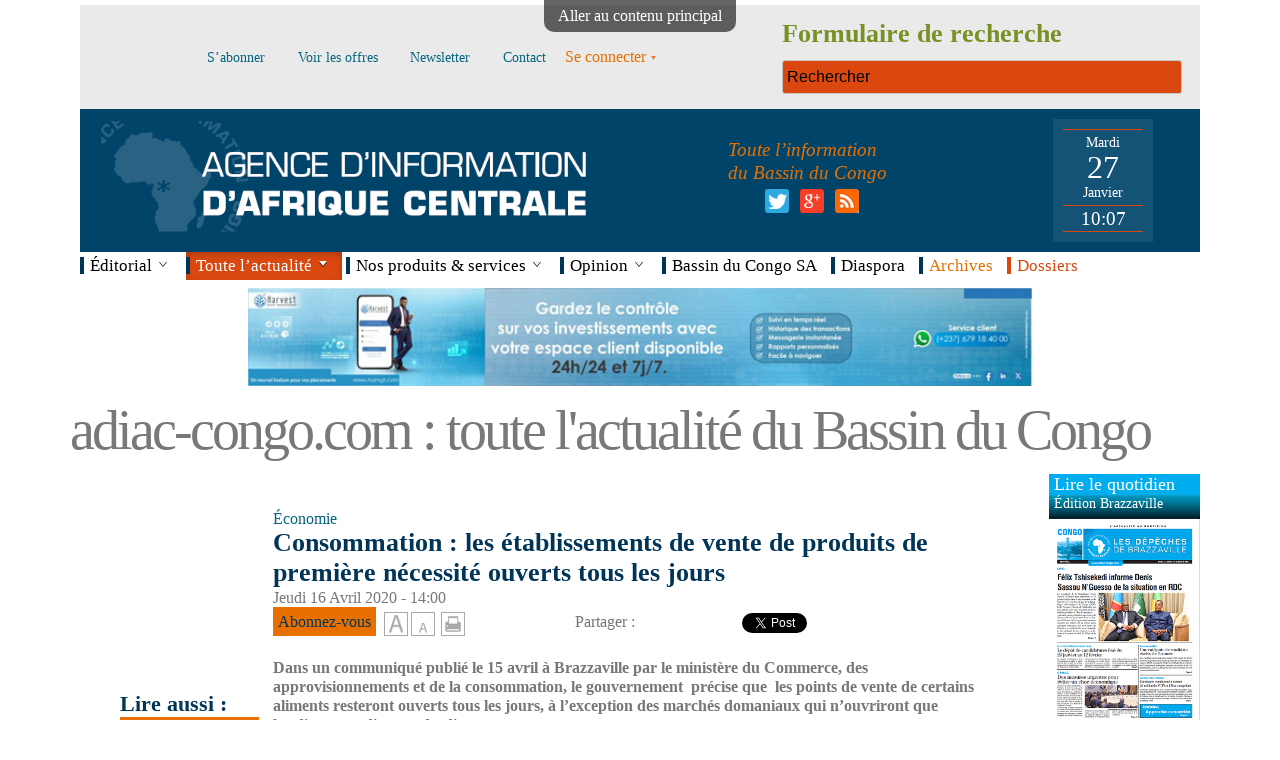

--- FILE ---
content_type: text/html; charset=utf-8
request_url: https://www.adiac-congo.com/content/consommation-les-etablissements-de-vente-de-produits-de-premiere-necessite-ouverts-tous-les
body_size: 17122
content:
<!DOCTYPE html>
<!--[if IEMobile 7]><html class="iem7" lang="fr" dir="ltr"><![endif]-->
<!--[if lte IE 6]><html class="lt-ie9 lt-ie8 lt-ie7" lang="fr" dir="ltr"><![endif]-->
<!--[if (IE 7)&(!IEMobile)]><html class="lt-ie9 lt-ie8" lang="fr" dir="ltr"><![endif]-->
<!--[if IE 8]><html class="lt-ie9" lang="fr" dir="ltr"><![endif]-->
<!--[if (gte IE 9)|(gt IEMobile 7)]><!--><html lang="fr" dir="ltr" prefix="fb: http://ogp.me/ns/fb# content: http://purl.org/rss/1.0/modules/content/ dc: http://purl.org/dc/terms/ foaf: http://xmlns.com/foaf/0.1/ og: http://ogp.me/ns# rdfs: http://www.w3.org/2000/01/rdf-schema# sioc: http://rdfs.org/sioc/ns# sioct: http://rdfs.org/sioc/types# skos: http://www.w3.org/2004/02/skos/core# xsd: http://www.w3.org/2001/XMLSchema#"><!--<![endif]-->
<head>
<meta charset="utf-8" />
<link rel="shortlink" href="/node/115364" />
<link rel="shortcut icon" href="https://www.adiac-congo.com/sites/default/files/favicon.ico" type="image/vnd.microsoft.icon" />
<meta name="Generator" content="Drupal 7 (http://drupal.org)" />
<link rel="canonical" href="/content/consommation-les-etablissements-de-vente-de-produits-de-premiere-necessite-ouverts-tous-les" />
<meta name="viewport" content="width=device-width, initial-scale=1" />
<meta name="MobileOptimized" content="width" />
<meta name="HandheldFriendly" content="true" />
<meta name="apple-mobile-web-app-capable" content="yes" />
<title>Consommation : les établissements de vente de produits de première nécessité ouverts tous les jours  | adiac-congo.com : toute l&#039;actualité du Bassin du Congo</title>
<meta name="robots" content="index, follow, all">
<META NAME="Description" CONTENT="Consommation : les établissements de vente de produits de première nécessité ouverts tous les jours ">
<META NAME="Keywords" CONTENT="ADIAC, Depeches de Brazzaville, Agence d'information d'Afrique centrale, Bassin du Congo, Brazzaville, congo, Kinshasa, edition 6eme jour, edition Kinshasa, art, economie, enquetes, environnement, international, politique, sciences, societe, sport, style">
<style>
@import url("https://www.adiac-congo.com/modules/system/system.base.css?t9ipi0");
@import url("https://www.adiac-congo.com/modules/system/system.menus.css?t9ipi0");
@import url("https://www.adiac-congo.com/modules/system/system.messages.css?t9ipi0");
@import url("https://www.adiac-congo.com/modules/system/system.theme.css?t9ipi0");
</style>
<style>
@import url("https://www.adiac-congo.com/modules/aggregator/aggregator.css?t9ipi0");
@import url("https://www.adiac-congo.com/modules/comment/comment.css?t9ipi0");
@import url("https://www.adiac-congo.com/sites/all/modules/date/date_api/date.css?t9ipi0");
@import url("https://www.adiac-congo.com/sites/all/modules/date/date_popup/themes/datepicker.1.7.css?t9ipi0");
@import url("https://www.adiac-congo.com/modules/field/theme/field.css?t9ipi0");
@import url("https://www.adiac-congo.com/sites/all/modules/google_analytics_reports/google_analytics_reports/google_analytics_reports/google_analytics_reports.css?t9ipi0");
@import url("https://www.adiac-congo.com/modules/node/node.css?t9ipi0");
@import url("https://www.adiac-congo.com/modules/search/search.css?t9ipi0");
@import url("https://www.adiac-congo.com/modules/user/user.css?t9ipi0");
@import url("https://www.adiac-congo.com/sites/all/modules/workflow/workflow_admin_ui/workflow_admin_ui.css?t9ipi0");
@import url("https://www.adiac-congo.com/sites/all/modules/zbh_fancybox/css/fancybox/jquery.fancybox-buttons.css?t9ipi0");
@import url("https://www.adiac-congo.com/sites/all/modules/zbh_fancybox/css/fancybox/jquery.fancybox-thumbs.css?t9ipi0");
@import url("https://www.adiac-congo.com/sites/all/modules/zbh_fancybox/css/fancybox/jquery.fancybox.css?t9ipi0");
@import url("https://www.adiac-congo.com/sites/all/modules/zbh_flexslider/flexslider.css?t9ipi0");
@import url("https://www.adiac-congo.com/sites/all/modules/zbh_megamenu/megamenu.css?t9ipi0");
@import url("https://www.adiac-congo.com/sites/all/modules/views/css/views.css?t9ipi0");
</style>
<style>
@import url("https://www.adiac-congo.com/sites/all/libraries/colorbox/example5/colorbox.css?t9ipi0");
@import url("https://www.adiac-congo.com/sites/all/modules/ctools/css/ctools.css?t9ipi0");
@import url("https://www.adiac-congo.com/sites/all/modules/dropdown_login/theme/dropdown_login.css?t9ipi0");
</style>
<style media="screen">div.node-inner{font-size:100%;}
</style>
<style>
@import url("https://www.adiac-congo.com/sites/all/modules/textsize/textsize.css?t9ipi0");
@import url("https://www.adiac-congo.com/sites/all/modules/easy_social/css/easy_social.css?t9ipi0");
@import url("https://www.adiac-congo.com/sites/all/modules/jcarousel/skins/default/jcarousel-default.css?t9ipi0");
@import url("https://www.adiac-congo.com/sites/default/files/spamicide/tester.css?t9ipi0");
@import url("https://www.adiac-congo.com/sites/all/modules/custom_search/custom_search.css?t9ipi0");
@import url("https://www.adiac-congo.com/sites/all/modules/print/print_ui/css/print_ui.theme.css?t9ipi0");
</style>
<style media="screen">
@import url("https://www.adiac-congo.com/sites/all/themes/adaptivetheme/at_core/css/at.settings.style.headings.css?t9ipi0");
@import url("https://www.adiac-congo.com/sites/all/themes/adaptivetheme/at_core/css/at.settings.style.image.css?t9ipi0");
@import url("https://www.adiac-congo.com/sites/all/themes/adaptivetheme/at_core/css/at.layout.css?t9ipi0");
</style>
<style>
@import url("https://www.adiac-congo.com/sites/all/themes/adaptivetheme/corolla/css/html-elements.css?t9ipi0");
@import url("https://www.adiac-congo.com/sites/all/themes/adaptivetheme/corolla/css/forms.css?t9ipi0");
@import url("https://www.adiac-congo.com/sites/all/themes/adaptivetheme/corolla/css/tables.css?t9ipi0");
@import url("https://www.adiac-congo.com/sites/all/themes/adaptivetheme/corolla/css/page.css?t9ipi0");
@import url("https://www.adiac-congo.com/sites/all/themes/adaptivetheme/corolla/css/articles.css?t9ipi0");
@import url("https://www.adiac-congo.com/sites/all/themes/adaptivetheme/corolla/css/comments.css?t9ipi0");
@import url("https://www.adiac-congo.com/sites/all/themes/adaptivetheme/corolla/css/fields.css?t9ipi0");
@import url("https://www.adiac-congo.com/sites/all/themes/adaptivetheme/corolla/css/blocks.css?t9ipi0");
@import url("https://www.adiac-congo.com/sites/all/themes/adaptivetheme/corolla/css/navigation.css?t9ipi0");
@import url("https://www.adiac-congo.com/sites/all/themes/adaptivetheme/corolla/css/corolla.settings.style.css?t9ipi0");
@import url("https://www.adiac-congo.com/sites/default/files/color/corolla-1f24af83/colors.css?t9ipi0");
</style>
<style media="print">
@import url("https://www.adiac-congo.com/sites/all/themes/adaptivetheme/corolla/css/print.css?t9ipi0");
</style>
<link type="text/css" rel="stylesheet" href="https://www.adiac-congo.com/sites/default/files/adaptivetheme/corolla_files/corolla.responsive.layout.css?t9ipi0" media="only screen" />
<style media="screen">
@import url("https://www.adiac-congo.com/sites/default/files/adaptivetheme/corolla_files/corolla.fonts.css?t9ipi0");
</style>
<link type="text/css" rel="stylesheet" href="https://www.adiac-congo.com/sites/all/themes/adaptivetheme/corolla/css/responsive.custom.css?t9ipi0" media="only screen" />
<link type="text/css" rel="stylesheet" href="https://www.adiac-congo.com/sites/all/themes/adaptivetheme/corolla/css/responsive.smartphone.portrait.css?t9ipi0" media="only screen and (max-width:320px)" />
<link type="text/css" rel="stylesheet" href="https://www.adiac-congo.com/sites/all/themes/adaptivetheme/corolla/css/responsive.smartphone.landscape.css?t9ipi0" media="only screen and (min-width:321px) and (max-width:480px)" />
<link type="text/css" rel="stylesheet" href="https://www.adiac-congo.com/sites/all/themes/adaptivetheme/corolla/css/responsive.tablet.portrait.css?t9ipi0" media="only screen and (min-width:481px) and (max-width:768px)" />
<link type="text/css" rel="stylesheet" href="https://www.adiac-congo.com/sites/all/themes/adaptivetheme/corolla/css/responsive.tablet.landscape.css?t9ipi0" media="only screen and (min-width:769px) and (max-width:1024px)" />
<link type="text/css" rel="stylesheet" href="https://www.adiac-congo.com/sites/all/themes/adaptivetheme/corolla/css/responsive.desktop.css?t9ipi0" media="only screen and (min-width:1025px)" />
<style>
@import url("https://www.adiac-congo.com/sites/default/files/fontyourface/wysiwyg.css?t9ipi0");
@import url("https://www.adiac-congo.com/sites/default/files/fontyourface/font.css?t9ipi0");
@import url("https://www.adiac-congo.com/sites/default/files/fontyourface/local_fonts/Myriad_Pro_regular-normal-normal/stylesheet.css?t9ipi0");
</style>

<!--[if lt IE 8]>
<style media="screen">
@import url("https://www.adiac-congo.com/sites/default/files/adaptivetheme/corolla_files/corolla.lt-ie8.layout.css?t9ipi0");
</style>
<![endif]-->

<!--[if lte IE 9]>
<style media="screen">
@import url("https://www.adiac-congo.com/sites/all/themes/adaptivetheme/corolla/css/ie-lte-9.css?t9ipi0");
</style>
<![endif]-->
<script src="//ajax.googleapis.com/ajax/libs/jquery/1.7.1/jquery.min.js"></script>
<script>window.jQuery || document.write("<script src='/sites/all/modules/jquery_update/replace/jquery/1.7/jquery.min.js'>\x3C/script>")</script>
<script src="https://www.adiac-congo.com/sites/default/files/js/js_IkgOrrVZK1UTp2HktvFi5vo1g7b25Muyr5GoySikuic.js"></script>
<script src="https://www.adiac-congo.com/sites/default/files/js/js_3kpuFG9hplasnVNukLtlogTthC4yQ3rb-C3J9yFlU4c.js"></script>
<script src="https://www.adiac-congo.com/sites/default/files/js/js_BaeQb-wCwcqhAAMwDUJXv5hHV8d4ncWfGF0njQMnrdg.js"></script>
<script>  var textsizeCookieExpires = 365;
  var textsizeCookieDomain = "/";
  var textsizeElement = "div";
  var textsizeElementClass = ".node-inner";
  var textsizeIncrement = 6;
  var textsizeNormal = 100;
  var textsizeMinimum = 52;
  var textsizeMaximum = 148;
  var textsizeIncrementDisplay = 6;
  var textsizeNormalDisplay = 100;
  var textsizeDisplay = 1;
  var textsizeMinT = "<abbr title=\"Minimum\" class=\"textsize\">Min.</abbr> ";
  var textsizeMaxT = "<abbr title=\"Maximum\" class=\"textsize\">Max.</abbr> ";
  var textsizeCurrentText = "Current Size";
  var textsizeReset = 0;</script>
<script src="https://www.adiac-congo.com/sites/default/files/js/js_2QbBjWCWZOLA1_b-jTki6iB-MZDmbbO_Frm4bQNsAMY.js"></script>
<script src="//platform.twitter.com/widgets.js"></script>
<script src="//apis.google.com/js/plusone.js"></script>
<script src="https://www.adiac-congo.com/sites/default/files/js/js_fB6f-NQBrQqnj0VqBj1RRpI9mB64zYWC8vxKcQeaZXw.js"></script>
<script>var _gaq = _gaq || [];_gaq.push(["_setAccount", "UA-430446-36"]);(function(i,s,o,g,r,a,m){i['GoogleAnalyticsObject']=r;i[r]=i[r]||function(){
  (i[r].q=i[r].q||[]).push(arguments)},i[r].l=1*new Date();a=s.createElement(o),
  m=s.getElementsByTagName(o)[0];a.async=1;a.src=g;m.parentNode.insertBefore(a,m)
  })(window,document,'script','//www.google-analytics.com/analytics.js','ga');

  ga('create', 'UA-430446-36', 'adiac-congo.com');
  ga('send', 'pageview');_gaq.push(["_trackPageview"]);(function() {var ga = document.createElement("script");ga.type = "text/javascript";ga.async = true;ga.src = ("https:" == document.location.protocol ? "https://ssl" : "http://www") + ".google-analytics.com/ga.js";var s = document.getElementsByTagName("script")[0];s.parentNode.insertBefore(ga, s);})();</script>
<script src="https://www.adiac-congo.com/sites/default/files/js/js_a-O8HvT5utEyCxrpoDK_EAKTth3ZEgTFUn6TNUrNjro.js"></script>
<script src="https://www.adiac-congo.com/sites/default/files/js/js_LNcInGcDtcKzM4lG5ccX4EgA7KCvQqIAksrfR9Kw7t8.js"></script>
<script>jQuery.extend(Drupal.settings, {"basePath":"\/","pathPrefix":"","ajaxPageState":{"theme":"corolla","theme_token":"5vsHWq3lP43XnYlS__JsfqhSNamOif6t9Sui-f-2dTw","js":{"sites\/all\/themes\/adaptivetheme\/corolla\/scripts\/media_queries.js":1,"\/\/ajax.googleapis.com\/ajax\/libs\/jquery\/1.7.1\/jquery.min.js":1,"0":1,"misc\/jquery.once.js":1,"misc\/drupal.js":1,"sites\/all\/modules\/google_analytics_reports\/google_analytics_reports\/google_analytics_reports\/google_analytics_reports.js":1,"public:\/\/languages\/fr_eRn231e9lxQPWki3O94eYlLg-etQDv1D6-EUOHzl1LU.js":1,"sites\/all\/libraries\/colorbox\/jquery.colorbox-min.js":1,"sites\/all\/modules\/colorbox\/js\/colorbox.js":1,"sites\/all\/modules\/colorbox\/js\/colorbox_load.js":1,"sites\/all\/modules\/dropdown_login\/theme\/dropdown_login.js":1,"1":1,"sites\/all\/modules\/textsize\/jquery.textsize.js":1,"misc\/jquery.cookie.js":1,"sites\/all\/modules\/custom_search\/js\/custom_search.js":1,"\/\/platform.twitter.com\/widgets.js":1,"\/\/apis.google.com\/js\/plusone.js":1,"sites\/all\/modules\/jcarousel\/js\/jquery.jcarousel.min.js":1,"sites\/all\/modules\/jcarousel\/js\/jcarousel.js":1,"sites\/all\/modules\/google_analytics\/googleanalytics.js":1,"2":1,"sites\/all\/modules\/zbh_fancybox\/js\/fancybox\/jquery.fancybox.js":1,"sites\/all\/modules\/zbh_fancybox\/js\/fancybox\/jquery.fancybox-buttons.js":1,"sites\/all\/modules\/zbh_fancybox\/js\/fancybox\/jquery.fancybox-thumbs.js":1,"sites\/all\/modules\/zbh_fancybox\/js\/fancybox\/jquery.easing-1.3.pack.js":1,"sites\/all\/modules\/zbh_fancybox\/js\/fancybox\/jquery.mousewheel-3.0.6.pack.js":1,"sites\/all\/modules\/zbh_flexslider\/jquery.flexslider-min.js":1,"sites\/all\/modules\/zbh_megamenu\/scripts.js":1,"sites\/all\/modules\/zbh_megamenu\/jquery.placeholder.min.js":1,"sites\/all\/themes\/adaptivetheme\/at_core\/scripts\/scalefix.js":1,"sites\/all\/themes\/adaptivetheme\/at_core\/scripts\/onmediaquery.js":1},"css":{"modules\/system\/system.base.css":1,"modules\/system\/system.menus.css":1,"modules\/system\/system.messages.css":1,"modules\/system\/system.theme.css":1,"modules\/aggregator\/aggregator.css":1,"modules\/comment\/comment.css":1,"sites\/all\/modules\/date\/date_api\/date.css":1,"sites\/all\/modules\/date\/date_popup\/themes\/datepicker.1.7.css":1,"modules\/field\/theme\/field.css":1,"sites\/all\/modules\/google_analytics_reports\/google_analytics_reports\/google_analytics_reports\/google_analytics_reports.css":1,"modules\/node\/node.css":1,"modules\/search\/search.css":1,"modules\/user\/user.css":1,"sites\/all\/modules\/workflow\/workflow_admin_ui\/workflow_admin_ui.css":1,"sites\/all\/modules\/zbh_fancybox\/css\/fancybox\/jquery.fancybox-buttons.css":1,"sites\/all\/modules\/zbh_fancybox\/css\/fancybox\/jquery.fancybox-thumbs.css":1,"sites\/all\/modules\/zbh_fancybox\/css\/fancybox\/jquery.fancybox.css":1,"sites\/all\/modules\/zbh_flexslider\/flexslider.css":1,"sites\/all\/modules\/zbh_megamenu\/megamenu.css":1,"sites\/all\/modules\/views\/css\/views.css":1,"sites\/all\/libraries\/colorbox\/example5\/colorbox.css":1,"sites\/all\/modules\/ctools\/css\/ctools.css":1,"sites\/all\/modules\/dropdown_login\/theme\/dropdown_login.css":1,"0":1,"sites\/all\/modules\/textsize\/textsize.css":1,"sites\/all\/modules\/easy_social\/css\/easy_social.css":1,"sites\/all\/modules\/jcarousel\/skins\/default\/jcarousel-default.css":1,"public:\/\/spamicide\/tester.css":1,"sites\/all\/modules\/custom_search\/custom_search.css":1,"sites\/all\/modules\/print\/print_ui\/css\/print_ui.theme.css":1,"sites\/all\/themes\/adaptivetheme\/at_core\/css\/at.settings.style.headings.css":1,"sites\/all\/themes\/adaptivetheme\/at_core\/css\/at.settings.style.image.css":1,"sites\/all\/themes\/adaptivetheme\/at_core\/css\/at.layout.css":1,"sites\/all\/themes\/adaptivetheme\/corolla\/css\/html-elements.css":1,"sites\/all\/themes\/adaptivetheme\/corolla\/css\/forms.css":1,"sites\/all\/themes\/adaptivetheme\/corolla\/css\/tables.css":1,"sites\/all\/themes\/adaptivetheme\/corolla\/css\/page.css":1,"sites\/all\/themes\/adaptivetheme\/corolla\/css\/articles.css":1,"sites\/all\/themes\/adaptivetheme\/corolla\/css\/comments.css":1,"sites\/all\/themes\/adaptivetheme\/corolla\/css\/fields.css":1,"sites\/all\/themes\/adaptivetheme\/corolla\/css\/blocks.css":1,"sites\/all\/themes\/adaptivetheme\/corolla\/css\/navigation.css":1,"sites\/all\/themes\/adaptivetheme\/corolla\/css\/fonts.css":1,"sites\/all\/themes\/adaptivetheme\/corolla\/css\/corolla.settings.style.css":1,"sites\/all\/themes\/adaptivetheme\/corolla\/color\/colors.css":1,"sites\/all\/themes\/adaptivetheme\/corolla\/css\/print.css":1,"public:\/\/adaptivetheme\/corolla_files\/corolla.responsive.layout.css":1,"public:\/\/adaptivetheme\/corolla_files\/corolla.fonts.css":1,"sites\/all\/themes\/adaptivetheme\/corolla\/css\/responsive.custom.css":1,"sites\/all\/themes\/adaptivetheme\/corolla\/css\/responsive.smartphone.portrait.css":1,"sites\/all\/themes\/adaptivetheme\/corolla\/css\/responsive.smartphone.landscape.css":1,"sites\/all\/themes\/adaptivetheme\/corolla\/css\/responsive.tablet.portrait.css":1,"sites\/all\/themes\/adaptivetheme\/corolla\/css\/responsive.tablet.landscape.css":1,"sites\/all\/themes\/adaptivetheme\/corolla\/css\/responsive.desktop.css":1,"sites\/default\/files\/fontyourface\/wysiwyg.css":1,"sites\/default\/files\/fontyourface\/font.css":1,"public:\/\/fontyourface\/local_fonts\/Myriad_Pro_regular-normal-normal\/stylesheet.css":1,"public:\/\/adaptivetheme\/corolla_files\/corolla.lt-ie8.layout.css":1,"sites\/all\/themes\/adaptivetheme\/corolla\/css\/ie-lte-9.css":1}},"colorbox":{"opacity":"0.85","current":"{current} sur {total}","previous":"\u00ab Pr\u00e9c.","next":"Suivant \u00bb","close":"Fermer","maxWidth":"98%","maxHeight":"98%","fixed":true,"mobiledetect":true,"mobiledevicewidth":"480px"},"googleAnalyticsReportsAjaxUrl":"\/google-analytics-reports\/ajax","jcarousel":{"ajaxPath":"\/jcarousel\/ajax\/views","carousels":{"jcarousel-dom-1":{"view_options":{"view_args":"","view_path":"node\/115364","view_base_path":"actualit-s-par-rubrique","view_display_id":"page","view_name":"actualit_s_par_rubrique","jcarousel_dom_id":1},"wrap":"last","skin":"default","visible":7,"scroll":1,"auto":2,"autoPause":1,"start":1,"vertical":1,"selector":".jcarousel-dom-1"}}},"custom_search":{"form_target":"_self","solr":0},"better_exposed_filters":{"views":{"actualit_s_par_rubrique":{"displays":{"page":{"filters":[]},"page_1":{"filters":[]}}},"les_plus_lus":{"displays":{"page_1":{"filters":[]},"default":{"filters":[]}}},"edition_brazaville":{"displays":{"default":{"filters":[]}}},"edition_kinshasa":{"displays":{"default":{"filters":[]}}},"edition_samedi":{"displays":{"default":{"filters":[]}}},"editorial_du_jour":{"displays":{"default":{"filters":[]}}},"les_plus_r_cents":{"displays":{"default":{"filters":[]}}}},"datepicker_options":{"dateformat":"dd-mm-yy"}},"googleanalytics":{"trackOutbound":1,"trackMailto":1,"trackDownload":1,"trackDownloadExtensions":"7z|aac|arc|arj|asf|asx|avi|bin|csv|doc|exe|flv|gif|gz|gzip|hqx|jar|jpe?g|js|mp(2|3|4|e?g)|mov(ie)?|msi|msp|pdf|phps|png|ppt|qtm?|ra(m|r)?|sea|sit|tar|tgz|torrent|txt|wav|wma|wmv|wpd|xls|xml|z|zip"}});</script>
<!--[if lt IE 9]>
<script src="https://www.adiac-congo.com/sites/all/themes/adaptivetheme/at_core/scripts/respond.js?t9ipi0"></script>
<script src="https://www.adiac-congo.com/sites/all/themes/adaptivetheme/at_core/scripts/html5.js?t9ipi0"></script>
<![endif]-->
<script>
jQuery(document).ready(function ($) {//alert($('#date_exige').html());alert($('#edit-submit-to-publi-sur-le-site').html());
    $('.menu-item-481').click(function (e) {
		return confirm('Un dossier est un ensemble d’articles portant sur un même thème. Êtes-vous sûr de vouloir créer un dossier ?');
    });
});		
</script>
</head>
<body class="html not-front not-logged-in one-sidebar sidebar-second page-node page-node- page-node-115364 node-type-article-bulletin site-name-hidden lang-fr site-name-adiac-congocom--toute-lamp039actualité-du-bassin-du-congo section-content color-scheme-custom corolla bs-n bb-n mb-dd rc-6 rct-6">
  <div id="skip-link">
    <a href="#main-content" class="element-invisible element-focusable">Aller au contenu principal</a>
  </div>
    <div id="fb-root"></div>
<script>(function(d, s, id) {
  var js, fjs = d.getElementsByTagName(s)[0];
  if (d.getElementById(id)) return;
  js = d.createElement(s); js.id = id;
  js.src = "//connect.facebook.net/fr_FR/sdk.js#xfbml=1&appId=582617951811940&version=v2.0";
  fjs.parentNode.insertBefore(js, fjs);
}(document, 'script', 'facebook-jssdk'));</script>
<div id="page-wrapper">
  <div id="page" class="page ssc-n ssw-n ssa-l sss-n btc-n btw-b bta-l bts-n ntc-n ntw-b nta-l nts-n ctc-n ctw-b cta-l cts-n ptc-n ptw-b pta-l pts-n">

          <div id="menu-bar-wrapper">
        <div class="container clearfix">
          <div id="menu-bar" class="nav clearfix"><nav id="block-block-2" class="block block-block no-title menu-wrapper menu-bar-wrapper clearfix odd first block-count-1 block-region-menu-bar block-2" >  
  
  <table><tr>
<td class="mhaut"><a href="https://www.adiac-congo.com/content/sabonner"><p>S’abonner</p></a>
<a href="https://www.adiac-congo.com/content/voir-les-offres"><p>Voir les offres</p></a>
<a href="https://www.adiac-congo.com/content/newsletter"><p>Newsletter</p></a>
<a href="https://www.adiac-congo.com/content/contact"><p>Contact</p></a>
<div id="dropdown-login"><a href="/user" class="login button"><span><span>Se connecter</span></span></a><div class="dropdown"><form action="/content/consommation-les-etablissements-de-vente-de-produits-de-premiere-necessite-ouverts-tous-les?destination=node/115364" method="post" id="user-login-form" accept-charset="UTF-8"><div><div class="form-item form-type-textfield form-item-name">
  <label for="edit-name">e-mail <span class="form-required" title="Ce champ est requis.">*</span></label>
 <input type="text" id="edit-name" name="name" value="" size="15" maxlength="60" class="form-text required" />
</div>
<div class="form-item form-type-password form-item-pass">
  <label for="edit-pass">Mot de passe <span class="form-required" title="Ce champ est requis.">*</span></label>
 <input type="password" id="edit-pass" name="pass" size="15" maxlength="128" class="form-text required" />
</div>
<div class="item-list"><ul><li class="even first"><a href="/user/register" title="Créer un nouveau compte utilisateur.">S&#039;abonner</a></li><li class="odd last"><a href="/user/password" title="Demander un nouveau mot de passe par courriel.">Mot de passe oublié</a></li></ul></div><input type="hidden" name="form_build_id" value="form-N2cjqXIpTC2LuqYTeXhNoIRvlPTSD2zAzMPLlNt3mBU" />
<input type="hidden" name="form_id" value="user_login_block" />
<div class="edit-tester-wrapper"><div class="form-item form-type-textfield form-item-tester">
  <label for="edit-tester">tester </label>
 <input type="text" id="edit-tester" name="tester" value="" size="20" maxlength="128" class="form-text" />
<div class="description">To prevent automated spam submissions leave this field empty.</div>
</div>
</div><div class="form-actions form-wrapper" id="edit-actions"><input type="submit" id="edit-submit" name="op" value="Se connecter" class="form-submit" /></div></div></form></div></div></td>
<td>
<form class="search-form" role="search" action="/content/consommation-les-etablissements-de-vente-de-produits-de-premiere-necessite-ouverts-tous-les" method="post" id="search-block-form" accept-charset="UTF-8"><div><div class="container-inline">
      <h2 class="element-invisible">Formulaire de recherche</h2>
    <div class="form-item form-type-textfield form-item-search-block-form">
  <input title="Entrer les termes à rechercher" class="custom-search-box form-text" placeholder="Rechercher" type="search" id="edit-search-block-form--2" name="search_block_form" value="" size="15" maxlength="128" />
</div>
<div class="form-actions form-wrapper" id="edit-actions--2"><input style="display:none;" type="submit" id="edit-submit--2" name="op" value="" class="form-submit" /></div><input type="hidden" name="form_build_id" value="form-kwLrkHT52sDCDlZDngiBUev2xTp5SntrliodpcHeujM" />
<input type="hidden" name="form_id" value="search_block_form" />
</div>
</div></form></td>
</tr></table>
<script>
jQuery(document).ready(function($){
    $('input, textarea').placeholder();
});
</script>
  </nav><nav id="block-block-3" class="block block-block no-title menu-wrapper menu-bar-wrapper clearfix even block-count-2 block-region-menu-bar block-3" >  
  
  <script>
function date_heure(id)
{
        date = new Date;
        annee = date.getFullYear();
        moi = date.getMonth();
        var mois =['Janvier', 'F&eacute;vrier', 'Mars', 'Avril', 'Mai', 'Juin', 'Juillet', 'Ao&ucirc;t', 'Septembre', 'Octobre', 'Novembre', 'D&eacute;cembre'];
        //mois = new Array('Janvier', 'F&eacute;vrier', 'Mars', 'Avril', 'Mai', 'Juin', 'Juillet', 'Ao&ucirc;t', 'Septembre', 'Octobre', 'Novembre', 'D&eacute;cembre');
        j = date.getDate();
        jour = date.getDay();
        jours = new Array('Dimanche', 'Lundi', 'Mardi', 'Mercredi', 'Jeudi', 'Vendredi', 'Samedi');
        h = date.getHours();
        if(h<10)
        {
                h = "0"+h;
        }
        m = date.getMinutes();
        if(m<10)
        {
                m = "0"+m;
        }
        document.getElementById('jourt').innerHTML = jours[jour];
        document.getElementById('journ').innerHTML = j;
        document.getElementById('mois').innerHTML = mois[moi];
        document.getElementById('heure').innerHTML = h+':'+m;
        setTimeout('date_heure("'+id+'");','60000');
        return true;
}
</script>
<div id="entete">
<table><tr>
<td style="max-width: 340px;"><a href="https://www.adiac-congo.com"><img alt="Les Dépêches de Brazzaville" title="Les Dépêches de Brazzaville" style="width:100%; max-width: 510px;" src="https://www.adiac-congo.com/sites/default/files/images/logo.png"></a></td>
<td><h4 class="entete-slogan">Toute l’information<br />du Bassin du Congo</h4>
<div class="social_links">

<div class="social-links-twitter" style="display: inline-block;"><img class="image-style-none" src="https://www.adiac-congo.com/sites/default/files/twitter.png" alt="Twitter logo">
<div class="conteneur_popinbox">
  <div class="popinbox">
	 <div id="header_twitter_contenu">
		<span class="block txt4">Suivre ADIAC sur Twitter</span>
		<div class="liste_img_lien">
			<a target="_blank" href="http://twitter.com/ADIAC_LDB" class="block obf" style="float: left; margin-right: 0.5em;">
			<img alt="Avatar ADIAC" width="48" height="48" class="radius5" src="/sites/default/files/logo_adiac.jpg"></a>
			<a target="_blank" href="http://twitter.com/ADIAC_LDB" class="block obf">@ADIAC_LDB</a>
<a href="https://twitter.com/ADIAC_LDB" class="twitter-follow-button" data-show-count="false" data-lang="fr" data-size="large" data-dnt="true">Suivre @ADIAC_LDB</a>
<script>!function(d,s,id){var js,fjs=d.getElementsByTagName(s)[0],p=/^http:/.test(d.location)?'http':'https';if(!d.getElementById(id)){js=d.createElement(s);js.id=id;js.src=p+'://platform.twitter.com/widgets.js';fjs.parentNode.insertBefore(js,fjs);}}(document, 'script', 'twitter-wjs');</script>
		</div>
	 </div>
  </div>
</div>
</div>

<a href="https://plus.google.com/u/0/+Adiaccongo-info/posts" title="Page Google+" class="social-links-google-plus" rel="nofollow" target="_blank"><img typeof="foaf:Image" class="image-style-none" src="https://www.adiac-congo.com/sites/default/files/google_plus.png" alt="Google+ logo"></a>
<a href="http://www.adiac-congo.com/flux_rss_home" title="Flux RSS" class="social-links-rss" rel="nofollow" target="_blank"><img typeof="foaf:Image" class="image-style-none" src="https://www.adiac-congo.com/sites/default/files/rss.png" alt="RSS logo"></a>
</div>
</td>
<td>
<div id="horloge">
<p id="jourt"></p>
<p id="journ"></p>
<p id="mois"></p>
<p id="heure"></p>
</div>
<script type="text/javascript">window.onload = date_heure();</script>
</td>
</tr></table>
</div>
  </nav><nav id="block-block-4" class="block block-block no-title menu-wrapper menu-bar-wrapper clearfix odd block-count-3 block-region-menu-bar block-4" >  
  
  <div>
    <div class="megamenu_container megamenu_white_bar megamenu_light"><!-- Begin Menu Container -->

        
        <ul class="megamenu"><!-- Begin Mega Menu -->
           

            <li class="megamenu_button" style="display: none;"><a href="#">Menu principal</a></li>

        
            <li style=""><div class="separateur"></div><a class="megamenu_drop">Éditorial</a>
               <div class="dropdown_10columns dropdown_container editorial" style="left: -1px; top: auto; display: none; overflow-x: hidden; overflow-y: auto;">
                <div class="view view-editorial-du-jour view-id-editorial_du_jour view-display-id-default view-dom-id-44678b2f143ac965f0ba76b5b14edc87">
        
  
  
      <div class="view-content">
        <div class="views-row views-row-1 views-row-odd views-row-first views-row-last">
      
  <div class="views-field views-field-title">        <h2 class="field-content"><a href="/content/approche-concertee-168759" target="_parent">Approche concertée </a></h2>  </div>  
  <div class="views-field views-field-field-date-publication-article">        <p class="field-content">24-01-2026 17:16</p>  </div>  
  <div class="views-field views-field-field-texte">        <div class="field-content"><p style="text-align: justify;">Un homme averti en vaut deux dit l'adage. Appliquée à une personne morale l'on peut aussi avancer : une institution avisée des conséquences de ses choix peut s'en prémunir si elle en prend conscience.</p>
<p style="text-align: justify;">La situation actuelle de la CEMAC (Communauté économique des États de l'Afrique centrale) interpelle à plus d'un titre. Il suffit de lire le communiqué final du sommet extraordinaire des dirigeants des pays membres réunis à Brazzaville, jeudi 22 janvier, pour s'en convaincre.</p>
<p style="text-align: justify;">Tenant pratiquement lieu de feuille de route de la Communauté, les conclusions de la concertation invitent, entre autres, les six États de la CEMAC à agir de façon concertée s'ils souhaitent renforcer les assises de l'institution et en préserver la crédibilité vis-à-vis d'eux-mêmes, des populations au nom desquelles ils parlent mais aussi de leurs partenaires.</p>
<p style="text-align: justify;">Ces derniers, faut-il le rappeler, ont en plusieurs occasions tiré la sonnette d'alarme sans apparemment être parvenus à convaincre les gouvernements concernés à sauter le pas. </p>
<p style="text-align: justify;">À Brazzaville, la présence de quatre chefs d'Etat sur les six que compte la CEMAC, deux autres d’entre eux ayant été représentés à un haut niveau, est le signe que la situation reste préoccupante. Mais aussi que les solutions appropriées sont à portée de main.</p>
<p style="text-align: justify;">Conclusion provisoire : attention CEMAC, bouge-toi vite et fort avant que le ciel de la confiance mutuelle de tes composantes, gage de ta stabilité, ne s'assombrisse. Sinon, à n’en pas douter, ce sera la catastrophe !</p>
</div>  </div>  
  <div class="views-field views-field-field-nom-du-journaliste">        <p class="field-content">Les Dépêches de Brazzaville </p>  </div>  </div>
    </div>
  
  
  
  
  
  
</div>               </div>
            </li>
            
            <li style="" class="special"><div class="separateur"></div><a class="megamenu_drop">Toute l’actualité</a>
                <div class="dropdown_10columns dropdown_container ttactualite" style="left: auto; top: auto; display: none;">
<table><tr>
<td style="vertical-align: top; width: 30%;">
<a href="https://www.adiac-congo.com/rubrique/style-et-art-de-vivre">Style et Art de vivre</a><br /><a href="https://www.adiac-congo.com/rubrique/sport">Sport</a><br /><a href="https://www.adiac-congo.com/rubrique/societe">Société</a><br /><a href="https://www.adiac-congo.com/rubrique/enquetes">Enquêtes</a><br /><a href="https://www.adiac-congo.com/rubrique/economie">Économie</a><br /><a href="https://www.adiac-congo.com/rubrique/environnement">Environnement</a><br /><a href="https://www.adiac-congo.com/rubrique/afrique-monde">Afrique-Monde</a><br /><a href="https://www.adiac-congo.com/rubrique/science-technologie-web">Science-Technologie-Web</a><br /><a href="https://www.adiac-congo.com/rubrique/politique">Politique</a><br /><a href="https://www.adiac-congo.com/rubrique/art-culture-media">Art-Culture-Média</a><br /></td>
<td style="vertical-align: top;">
<p>Les plus récents</p>
<img alt="Les Dépêches de Brazzaville" title="Les Dépêches de Brazzaville" style="margin: 0px;" src="https://www.adiac-congo.com/sites/default/files/images/hr.png">
  <div class="view view-les-plus-r-cents view-id-les_plus_r_cents view-display-id-default view-dom-id-e922ba19492d9260d11540828affd439">
        
  
  
      <div class="view-content">
        <div class="views-row views-row-1 views-row-odd views-row-first">
      
  <div class="views-field views-field-title">        <span class="field-content"><a href="/content/washington-tente-de-lancer-des-consultations-sur-le-sahara-occidental-sans-lonu-168804">Washington tente de lancer des consultations sur le Sahara occidental sans l&#039;ONU
<hr></a></span>  </div>  </div>
  <div class="views-row views-row-2 views-row-even">
      
  <div class="views-field views-field-title">        <span class="field-content"><a href="/content/football-les-resultats-des-diables-rouges-et-des-congolais-de-la-diaspora-en-europe-217">Football, les résultats des Diables rouges et des Congolais de la diaspora en Europe (Angleterre, Espagne, France et Israël)
<hr></a></span>  </div>  </div>
  <div class="views-row views-row-3 views-row-odd">
      
  <div class="views-field views-field-title">        <span class="field-content"><a href="/content/theco-2026-la-premiere-edition-sest-cloturee-sur-une-note-positive-168767">THECO 2026 : la première édition s’est clôturée sur une note positive
<hr></a></span>  </div>  </div>
  <div class="views-row views-row-4 views-row-even">
      
  <div class="views-field views-field-title">        <span class="field-content"><a href="/content/otoho-singida-blacks-stars-lacte-2-aux-allures-dune-revanche-168792"> AS Otohô- Singida Blacks stars :  l’acte 2 aux allures d’une revanche 
<hr></a></span>  </div>  </div>
  <div class="views-row views-row-5 views-row-odd views-row-last">
      
  <div class="views-field views-field-title">        <span class="field-content"><a href="/content/vie-des-partis-le-club-2002-pur-redynamise-ses-instances-de-base-pointe-noire-168794">Vie des partis : le Club 2002 PUR redynamise ses instances de base à Pointe-Noire
<hr></a></span>  </div>  </div>
    </div>
  
  
  
  
  
  
</div></td>
<td style="vertical-align: top;">
<p>Les plus lus</p>
<img alt="Les Dépêches de Brazzaville" title="Les Dépêches de Brazzaville" style="margin: 0px;" src="https://www.adiac-congo.com/sites/default/files/images/hr.png">
  <div class="view view-les-plus-lus view-id-les_plus_lus view-display-id-default view-dom-id-0b16aba8183073f690806c03e2e440e6">
        
  
  
      <div class="view-content">
        <div class="views-row views-row-1 views-row-odd views-row-first">
      
  <div class="views-field views-field-field-image">        <div class="field-content"><img typeof="foaf:Image" class="image-style-thumbnail" src="https://www.adiac-congo.com/sites/default/files/styles/thumbnail/public/pct_fileminimizer_11.jpg?itok=kqFQPOpV" width="100" height="75" alt="" /></div>  </div>  
  <div class="views-field views-field-title">        <span class="field-content"><a href="/content/affrontement-dgsp-ninjas-dans-le-pool-le-pct-salue-la-reaction-du-gouvernement-168661">Affrontement DGSP-ninjas dans le Pool : le PCT salue la réaction du gouvernement
<hr></a></span>  </div>  </div>
  <div class="views-row views-row-2 views-row-even views-row-last">
      
  <div class="views-field views-field-field-image">        <div class="field-content"><img typeof="foaf:Image" class="image-style-thumbnail" src="https://www.adiac-congo.com/sites/default/files/styles/thumbnail/public/1768926616695.jpg?itok=wJGVb5Gc" width="100" height="67" alt="" /></div>  </div>  
  <div class="views-field views-field-title">        <span class="field-content"><a href="/content/olusegun-obasanjo-et-aliko-dangote-chez-denis-sassou-nguesso-168714">Olusegun Obasanjo et Aliko Dangote chez Denis Sassou N&#039;Guesso
<hr></a></span>  </div>  </div>
    </div>
  
  
  
  
  
  
</div></td>
</tr></table>                </div>
            </li>

            <li style=""><div class="separateur"></div><a class="megamenu_drop">Nos produits & services</a>
                <div class="dropdown_8columns dropdown_container" style="left: auto; top: auto; display: none;">
<table><tr>
<td style="vertical-align: top;width: 25%;">
<p style="color: #E77000;margin: 0;">Abonnement Flux RSS</p>
<img style="margin: 0px; width:100%;" src="https://www.adiac-congo.com/sites/default/files/images/hr.png">
<a style=" margin-top: 7px; display: block; " href="https://www.adiac-congo.com/content/page-en-cours-de-realisation">Abonnez-vous et recevez en live une information ciblée.</a>
</td>
<td style="vertical-align: top;width: 25%;;">
<p style="color: #E77000;margin: 0;">Abonnement média</p>
<img style="margin: 0px; width:100%;" src="https://www.adiac-congo.com/sites/default/files/images/hr.png">
<a style=" margin-top: 7px; display: block; " href="https://www.adiac-congo.com/content/page-en-cours-de-realisation">Accédez à nos vidéos, à notre fonds photos et nos reportages audios.</a>
</td>
<td style="vertical-align: top;width: 25%;">
<p style="color: #E77000;margin: 0;">Offre spéciale Entreprises</p>
<img style="margin: 0px; width:100%;" src="https://www.adiac-congo.com/sites/default/files/images/hr.png">
<a style=" margin-top: 7px; display: block; " href="https://www.adiac-congo.com/content/page-en-cours-de-realisation">
<h4 style="color: #E77000;margin-bottom: 15px;">Abonnez vos salariés</h4>
<p>Quotidien et supplément du 6eme jour livrés, site web, toute l'information sur vos secteur d'activité et votre région.<br/>
A Brazzaville ou Pointe-Noire, à partir de 10 abonnements.</p>
</a>
</td>
<td style="width: 25%;">
<img style="margin: 0px;" src="https://www.adiac-congo.com/sites/default/files/images/Menu-Produits-et-services.png">
</td>
</tr></table>                </div>
            </li>

            <li style=""><div class="separateur"></div><a class="megamenu_drop">Opinion</a>
                <div class="dropdown_6columns dropdown_container" style="left: auto; top: auto; display: none;">
<div style="position: relative;">
<div style="width: 30%; position: absolute; right:0;">
<img alt="plume" title="plume" style="margin: 0px; width: 100%;" src="https://www.adiac-congo.com/sites/default/files/images/plume.png">
</div>
<table class="derniers_opinions">
<tr><td class="col1"><a href="https://www.adiac-congo.com/opinion_rubrique/Éditorial">Éditorial : </a></td><td class="col2"><a href="/content/approche-concertee-168759">Approche concertée </a></td></tr><tr><td class="col1"><a href="https://www.adiac-congo.com/opinion_rubrique/Réflexion">Réflexion : </a></td><td class="col2"><a href="/content/au-coeur-de-lunesco-165280">Au cœur de l’Unesco …</a></td></tr><tr><td class="col1"><a href="https://www.adiac-congo.com/opinion_rubrique/Le fin mot du jour">Le fin mot du jour : </a></td><td class="col2"><a href="/content/tombee-de-son-piedestal-168774">Tombée de son piédestal ?</a></td></tr><tr><td class="col1"><a href="https://www.adiac-congo.com/opinion_rubrique/Humeur">Humeur : </a></td><td class="col2"><a href="/content/et-la-congolaise-des-eaux-167028">Et La Congolaise des eaux…</a></td></tr><tr><td class="col1"><a href="https://www.adiac-congo.com/opinion_rubrique/Chronique">Chronique : </a></td><td class="col2"><a href="/content/les-vagues-de-chaleur-sont-elles-un-avant-gout-du-climat-futur-156630">Les vagues de chaleur sont-elles un avant goût du climat futur ? </a></td></tr><tr><td class="col1"><a href="https://www.adiac-congo.com/opinion_rubrique/Brin d’histoire">Brin d’histoire : </a></td><td class="col2"><a href="/content/clap-de-fin-93445">Clap de fin</a></td></tr><tr><td class="col1"><a href="https://www.adiac-congo.com/opinion_rubrique/Tribune libre">Tribune libre : </a></td><td class="col2"><a href="/content/russie-et-afrique-un-partenariat-axe-sur-lavenir-139741">Russie et Afrique : un partenariat axé sur l&#039;avenir </a></td></tr><tr><td class="col1"><a href="https://www.adiac-congo.com/opinion_rubrique/Idées-forces">Idées-forces : </a></td><td class="col2"><a href="/content/message-du-president-de-la-republique-laudience-solennelle-de-rentree-judiciaire-de-la-cour">Message du président de la République à l&#039;audience solennelle de rentrée judiciaire de la Cour suprême</a></td></tr><tr><td class="col1"><a href="https://www.adiac-congo.com/opinion_rubrique/Analyse">Analyse : </a></td><td class="col2"><a href="/content/france-le-gouvernement-barnier-un-executif-au-centre-droit-160015">France : le gouvernement Barnier, un exécutif au centre-droit ?</a></td></tr></table>
</div>
                </div>
            </li>
            
            <li><div class="separateur"></div><a href="https://www.adiac-congo.com/content/bassin-du-congo-sa">Bassin du Congo SA</a></li>
            <li><div class="separateur"></div><a href="https://www.adiac-congo.com/diaspora">Diaspora</a></li>
            <li><div class="separateur"></div><a href="https://www.adiac-congo.com/archives" style="color: #E77000;">Archives</a></li>
            <li><div class="separateur last"></div><a href="https://www.adiac-congo.com/Dossiers" style="color: #DA480F;">Dossiers</a></li>
      
        </ul>
    </div>
</div>
<script>
jQuery(document).ready(function($){
    $('.megamenu').megaMenuCompleteSet({
        menu_speed_show : 300, // Time (in milliseconds) to show a drop down
        menu_speed_hide : 200, // Time (in milliseconds) to hide a drop down
        menu_speed_delay : 200, // Time (in milliseconds) before showing a drop down
        menu_effect : 'hover_fade', // Drop down effect, choose between 'hover_fade', 'hover_slide', etc.
        menu_click_outside : 1, // Clicks outside the drop down close it (1 = true, 0 = false)
        menu_show_onload : 0, // Drop down to show on page load (type the number of the drop down, 0 for none)
        menu_responsive:1 // 1 = Responsive, 0 = Not responsive
    });
$('.megamenu .editorial').show();
maxh = $(window).height() - $('.megamenu .editorial').offset().top - 37;
$('.megamenu .editorial').hide();
$('.megamenu .editorial').css('max-height', maxh+'px');
});
</script>
  </nav><nav id="block-nodeblock-43700" class="block block-nodeblock no-title menu-wrapper menu-bar-wrapper clearfix even last block-count-4 block-region-menu-bar block-43700" >  
  
  <div class="flexslider" style="margin-top:10px;">
		<ul class="slides">
		<li><a class="impub" href="https://groupebgfibank.com/" target="_blank"><img typeof="foaf:Image" class="image-style-none" src="https://www.adiac-congo.com/sites/default/files/thumbnail_banniere-les-depeches-de-brazza_728x90-ipo.jpg" alt="" /></a></li><li><a class="impub" href="https://hamgt.com/espace-client/" target="_blank"><img typeof="foaf:Image" class="image-style-none" src="https://www.adiac-congo.com/sites/default/files/espace-client_ham_adiac_bann.-hor.-728x90px.jpg" alt="" /></a></li><li><a class="impub" href="https://forms.gle/HgTZamCbuWaNX8i18" target="_blank"><img typeof="foaf:Image" class="image-style-none" src="https://www.adiac-congo.com/sites/default/files/banner-parc-national-de-conkouati-douali-728-90.jpg" alt="" /></a></li><li><a class="impub" href="https://www.adiac.tv/" target="_blank"><img typeof="foaf:Image" class="image-style-none" src="https://www.adiac-congo.com/sites/default/files/bannier-1928x90-01.gif" alt="" /></a></li><li><a class="impub" href="http://lesdepechesdebrazzaville.fr/" target="_blank"><img typeof="foaf:Image" class="image-style-none" src="https://www.adiac-congo.com/sites/default/files/brazzaville_0.jpg" alt="" /></a></li>		</ul>
</div>
<script type="text/javascript">
jQuery(document).ready(function ($) {
	$('.flexslider').flexslider({
		animation: "fade",
		slideshowSpeed: 4000,
		directionNav: false,
		pauseOnHover: true,
		controlNav: false
	});
});
</script>

  </nav></div>        </div>
      </div>
    
      <div id="sas_45656"></div>
      <script type="application/javascript">
          sas.cmd.push(function() {
              sas.render("45656");  // Format : MegaBanniere 1 728x90
          });
      </script>

    <div id="header-wrapper">
      <div class="container clearfix">

        <header class="clearfix" role="banner">

                      <div id="branding" class="branding-elements clearfix">

              
                              <hgroup id="name-and-slogan" class="element-invisible" id="name-and-slogan">

                                      <h2 id="site-name" class="element-invisible" id="site-name"><a href="/" title="Page d&#039;accueil">adiac-congo.com : toute l&#039;actualité du Bassin du Congo</a></h2>
                  
                  
                </hgroup>
              
            </div>
          
          <script type="text/javascript">
var fb_param = {};
fb_param.pixel_id = '6008772677471';
fb_param.value = '0.00';
fb_param.currency = 'EUR';
(function(){
  var fpw = document.createElement('script');
  fpw.async = true;
  fpw.src = '//connect.facebook.net/en_US/fp.js';
  var ref = document.getElementsByTagName('script')[0];
  ref.parentNode.insertBefore(fpw, ref);
})();
</script>

<noscript><img height="1" width="1" alt="" style="display:none" src="https://www.facebook.com/offsite_event.php?id=6008772677471&amp;value=0&amp;currency=EUR" /></noscript>
		  
        </header>

      </div>
    </div>

    
    
    
    <div id="content-wrapper">
      <div class="container">

        <div id="columns">
          <div class="columns-inner clearfix">

            <div id="content-column">
              <div class="content-inner">

                
                <section id="main-content" role="main">

                  
                  <div class="content-margin">
                    <div class="content-style">

                      
                      
                      
                      
                      
                      
                      <div id="content">
                        <div id="block-system-main" class="block block-system no-title odd first last block-count-5 block-region-content block-main" >  
  
  <article id="node-115364" class="node node-article-bulletin article even node-full ia-n clearfix" about="/content/consommation-les-etablissements-de-vente-de-produits-de-premiere-necessite-ouverts-tous-les" typeof="sioc:Item foaf:Document" role="article">
<table><tr>
<td class="articlecol1">
    <div class="view view-actualit-s-par-rubrique view-id-actualit_s_par_rubrique view-display-id-page_1 view-dom-id-f8d50a8125fd2cbcb198c5ea777e56df">
            <div class="view-header">
      <h3>Lire aussi :</h3>    </div>
  
  
  
      <div class="view-content">
        <div class="views-row views-row-1 views-row-odd views-row-first">
      
  <div class="views-field views-field-field-rubrique">        <div class="field-content"><a href="/rubrique/%C3%89conomie">Économie</a></div>  </div>  
  <div class="views-field views-field-title">        <span class="field-content"><a href="/content/economie-forestiere-les-directeurs-departementaux-appeles-plus-de-rigueur-168782"><span>&gt; </span>Économie forestière : les directeurs départementaux appelés à plus de rigueur </a></span>  </div>  </div>
  <div class="views-row views-row-2 views-row-even views-row-last">
      
  <div class="views-field views-field-field-rubrique">        <div class="field-content"><a href="/rubrique/%C3%89conomie">Économie</a></div>  </div>  
  <div class="views-field views-field-title">        <span class="field-content"><a href="/content/economie-forestiere-de-meilleures-performances-attendues-en-2026-168761"><span>&gt; </span>Économie forestière : de meilleures performances attendues en 2026 </a></span>  </div>  </div>
    </div>
  
  
  
  
  
  
</div>	
</td>
<td class="articlecol2">
  <div class="node-inner">

    
    		<div class="field field-name-field-rubrique field-type-taxonomy-term-reference field-label-hidden view-mode-full"><ul class="field-items"><li class="field-item even"><a href="/rubrique/economie" typeof="skos:Concept" property="rdfs:label skos:prefLabel" datatype="">Économie</a></li></ul></div>		
          <header class="node-header">

                  <h1 class="node-title" rel="nofollow">
                          Consommation : les établissements de vente de produits de première nécessité ouverts tous les jours                       </h1>
        
        
      </header>
        <span property="dc:title" content="Consommation : les établissements de vente de produits de première nécessité ouverts tous les jours " class="rdf-meta element-hidden"></span><span property="sioc:num_replies" content="0" datatype="xsd:integer" class="rdf-meta element-hidden"></span><div>
<div class="field field-name-field-date-publication-article field-type-datetime field-label-hidden view-mode-full"><div class="field-items"><div class="field-item even"><span class="date-display-single" property="dc:date" datatype="xsd:dateTime" content="2020-04-16T14:00:00+02:00">Jeudi 16 Avril 2020 - 14:00</span></div></div></div><div class="toolbar"><a href="https://www.adiac-congo.com/content/sabonner" style=" color: #086782; "><p style="background: #E77000; color: #003558; margin: 0px; padding: 5px; display: inline-block; float: left;">Abonnez-vous</p></a><ul class="textsize_inline textsize_current_list">
  <li class="ts_increase_variable"><a href="/textsize/increase?destination=node/115364" title="Taille du texte: Augmenter +6%" class="ts_increase_variable text_display_hidden ts_rollover"><img src="/sites/all/modules/textsize/images/increase_16.gif" alt="Augmenter" class="ts_increase text_display_hidden ts_rollover" /></a></li>
  <li class="ts_normal_variable"><a href="/textsize/normal?destination=node/115364" title="Taille du texte: Normal =100%" class="ts_normal_variable text_display_hidden ts_rollover"><img src="/sites/all/modules/textsize/images/normal_16.gif" alt="Normal" class="ts_normal text_display_hidden ts_rollover" /></a></li>
</ul>
<p class="textsize_current textsize_current_list display_hidden current_text_display_hidden"><span class="display_hidden">Current Size: </span><span id="textsize_current" title="Current Size: 100%">100%</span></p>
<div class="ts_clear"></div><span class="print_html"><a href="https://www.adiac-congo.com/print/content/consommation-les-etablissements-de-vente-de-produits-de-premiere-necessite-ouverts-tous-les" title="Afficher une version imprimable de cette page." class="print-page" onclick="window.open(this.href); return false" rel="nofollow"><img class="print-icon image-style-none" typeof="foaf:Image" src="https://www.adiac-congo.com/sites/all/modules/print/icons/print_icon.png" width="16px" height="16px" alt="Version imprimable" title="Version imprimable" /></a></span><div class="service_links">
<div style="float: left; margin: 5px 15px 0px 0px;">Partager :</div>
<div class="easy_social_box clearfix horizontal easy_social_lang_fr">
            <div class="easy_social-widget easy_social-widget-facebook first"><iframe src="//www.facebook.com/plugins/like.php?locale=fr_FR&amp;href=https%3A//www.adiac-congo.com/content/consommation-les-etablissements-de-vente-de-produits-de-premiere-necessite-ouverts-tous-les&amp;send=false&amp;layout=button_count&amp;width=88&amp;show_faces=true&amp;action=like&amp;colorscheme=light&amp;font=&amp;height=21&amp;appId=" scrolling="no" frameborder="0" style="border:none; overflow:hidden; width:88px; height:21px;" allowTransparency="true"></iframe></div>
          <div class="easy_social-widget easy_social-widget-twitter"><a href="http://twitter.com/share" class="twitter-share-button"
data-url="https://www.adiac-congo.com/content/consommation-les-etablissements-de-vente-de-produits-de-premiere-necessite-ouverts-tous-les"
data-count="horizontal"
data-lang = "fr"
data-via=""
data-related=":Check it out!"
data-text="Consommation : les établissements de vente de produits de première nécessité ouverts tous les jours ">Tweet</a></div>
          <div class="easy_social-widget easy_social-widget-googleplus last"><div class="g-plusone" data-size="medium" data-annotation="bubble" data-href="https://www.adiac-congo.com/content/consommation-les-etablissements-de-vente-de-produits-de-premiere-necessite-ouverts-tous-les"></div></div>
  </div> <!-- /.easy_social_box --><a id="whatsapp-share" style="display:none;" href="whatsapp://send?text=Consommation : les établissements de vente de produits de première nécessité ouverts tous les jours   https://www.adiac-congo.com/node/115364" data-action="share/whatsapp/share"><img title="Partager sur WhatsApp" alt="Partager sur WhatsApp" src="/sites/default/files/ap_resize.png" width="32" height="32"/></a>
</div>
</div></div>
<br/>
    <div class="node-content">
        <div class="field field-name-field-chapo field-type-text-long field-label-hidden view-mode-full"><div class="field-items"><div class="field-item even"><p><strong>Dans un communiqué publié le 15 avril à Brazzaville par le ministère du Commerce, des approvisionnements et de la consommation, le gouvernement  précise que  les points de vente de certains aliments resteront ouverts tous les jours, à l’exception des marchés domaniaux qui n’ouvriront que lundi, mercredi et vendredi.</strong></p>
</div></div></div><div class="field field-name-field-texte field-type-text-long field-label-hidden view-mode-full"><div class="field-items"><div class="field-item even"><p style="text-align:justify"><img alt="" src="/sites/default/files/dsc_3743_fileminimizer.jpg" style="float:left; height:199px; margin:10px; width:300px" />Ce communiqué vient ainsi mettre un terme à l’imbroglio qui régnait autour de la question des établissements autorisés à ouvrir leurs portes quotidiennemment en cette période de confinement.</p>
<p style="text-align:justify">Au nombre des points de vente qui peuvent désormais rester ouverts, tous les jours, il y a des boutiques, des magasins et des supermarchés d’alimentation et boissons pour la consommation humaine ; des boulangeries et pâtisseries ; des distributeurs des officines et dépôts pharmaceutiques, ainsi que des stations-services d’hydrocarbures liquides et gazeux.</p>
<p style="text-align:justify">Sur la même liste, l’on retrouve également des dépôts de vente de charbon de bois et de bois de chauffe ; des magasins de vente d’aliments de bétail, des médicaments et produits pour les soins de santé animale ; des magasins de vente des produits phytosanitaires, des services financiers et de télécommunications ; sans oublier ceux de logistique et de transport des marchandises.</p>
<p style="text-align:justify">Selon ce communiqué, les mesures d’hygiène, de protection et de distanciation sociale édictées par le gouvernement dans le cadre du plan de riposte à la pandémie du coronavirus doivent être respectées scrupuleusement car, cette nouvelle décision est une manière de <em>« permettre aux populations de s’approvisionner facilement, à proximité de leurs domiciles </em>».</p>
</div></div></div><div class="field field-name-field-nom-du-journaliste field-type-text field-label-hidden view-mode-full"><div class="field-items"><div class="field-item even"> Rude Ngoma</div></div></div><section class="field field-name-field-legendes-photos field-type-text-long field-label-above view-mode-full"><h2 class="field-label">Légendes et crédits photo :&nbsp;</h2><div class="field-items"><div class="field-item even">Vue d&#039;une alimentation/Adiac</div></div></section><section class="field field-name-field-notification field-type-list-boolean field-label-above view-mode-full"><h2 class="field-label">Notification:&nbsp;</h2><div class="field-items"><div class="field-item even">Non</div></div></section>    </div>

    
    
  </div>
</td>
</tr></table>
</article>

  </div>                      </div>
                        <div id="sas_92571"></div>
                        <script type="application/javascript">
                            sas.cmd.push(function() {
                                sas.render("92571");  // Format : Native Ad 0x0
                            });
                        </script>

                      
                    </div>
                  </div>

                </section>

                
              </div>
            </div>

                        <div class="region region-sidebar-second sidebar"><div class="region-inner clearfix"><div id="block-block-1" class="block block-block no-title odd first block-count-6 block-region-sidebar-second block-1" ><div class="block-inner clearfix">  
  
  <div class="block-content content"><div id="sas_45654"></div>
<script type="application/javascript">
    sas.cmd.push(function() {
        sas.render("45654");  // Format : GrandAngle 300x600
    });
</script>
<div id="sas_45655"></div>
<script type="application/javascript">
    sas.cmd.push(function() {
        sas.render("45655");  // Format : Pave 1 300x250
    });
</script>
<p id="lquotidien">Lire le quotidien</p>

<ul id="accordion">
<li><a class="accordionButton gradient">Édition Brazzaville</a>
<div class="accordionContent"><div class="view view-edition-brazaville view-id-edition_brazaville view-display-id-default view-dom-id-e20ee73748e59dfdbf462f5f728809e8">
        
  
  
      <div class="view-content">
      <!--<pre></pre>!-->
		 <a href="http://www.lesdepechesdebrazzaville.fr/flex/php/simple_document.php?doc=20260126_DBZ_DBZ_ALL.pdf" target="_blank">
	  <img class="hfjournal" alt="Les Dépêches de Brazzaville : Édition brazzaville du 26 janvier 2026" title="Les Dépêches de Brazzaville : Édition brazzaville du 26 janvier 2026" src="https://www.adiac-congo.com/sites/default/files/20260126_DBZ_DBZ_thumb.png"></a>
    </div>
  
  
  
  
  
  
</div></div></li>
<li><a class="accordionButton gradient">Édition Kinshasa</a>
<div class="accordionContent">
<div class="view view-edition-kinshasa view-id-edition_kinshasa view-display-id-default view-dom-id-f414dccd331301e6a36df5d74bf140ac">
        
  
  
      <div class="view-content">
      <!--<pre></pre>!-->
		  <a href="http://www.lesdepechesdebrazzaville.fr/flex/php/simple_document.php?doc=20240917_LCK_LCK_ALL..pdf" target="_blank">
	  <img class="hfjournal" alt="Les Dépêches de Brazzaville : Édition le courrier de kinshasa du 17 septembre 2024" title="Les Dépêches de Brazzaville : Édition le courrier de kinshasa du 17 septembre 2024" src="https://www.adiac-congo.com/sites/default/files/20240917_LCK_LCK_thumb.png"></a>
    </div>
  
  
  
  
  
  
</div></div></li>
<li><a class="accordionButton ngradient">Éd. Bassin du Congo</a>
<div class="accordionContent">
<div class="view view-edition-samedi view-id-edition_samedi view-display-id-default view-dom-id-216917b753866d5a1387c83005e90fda">
        
  
  
      <div class="view-content">
      <!--<pre></pre>!-->
		  <a href="http://www.lesdepechesdebrazzaville.fr/flex/php/simple_document.php?doc=20251004_DBZ_DBZ_ALL.pdf" target="_blank">
	  <img class="hfjournal" alt="Les Dépêches de Brazzaville : Édition du 6e jour du 04 octobre 2025" title="Les Dépêches de Brazzaville : Édition du 6e jour du 04 octobre 2025" src="https://www.adiac-congo.com/sites/default/files/20251004_DBZ_DBZ_thumb.png"></a>
    </div>
  
  
  
  
  
  
</div></div></li>

</ul>

<script>
jQuery(document).ready(function ($) {
     jQuery.fn.extend({  
         accordion: function() {
            return this.each(function() {
            	
            	var ul = $(this);
            	
				if(ul.data('accordiated'))
					return false;
													
				$.each(ul.find('ul, li>div'), function(){
					$(this).data('accordiated', true);
                                        $(this).css("height", 207+'px');
					$(this).hide();
				});
				
				$.each(ul.find('a'), function(){
					$(this).click(function(e){
						activate(this);
						return void(0);
					});
				});
				
				var active = (location.hash)?$(this).find('a[href=' + location.hash + ']')[0]:'';

				if(active){
					activate(active, 'toggle');
					$(active).parents().show();
				}
				
				function activate(el,effect){
					$(el).parent('li').toggleClass('active').siblings().removeClass('active').children('ul, div').slideUp(1000);
					$(el).siblings('ul, div')[(effect || 'slideToggle')]((!effect)?1000:null);
				}
				
            });
        } 
    }); 
$('#accordion').accordion();
$("a.accordionButton:first").click();

setInterval(function() { 
	var elt;
	if(jQuery('#accordion > li.active').next().length) {
		elt = jQuery('#accordion > li.active').next();
	}
	else {
		elt = jQuery('#accordion > li:first');
	}
    elt.find('.accordionButton').click();
}, 5000);
});
</script></div>
  </div></div><div id="block-nodeblock-132991" class="block block-nodeblock no-title even block-count-7 block-region-sidebar-second block-132991" ><div class="block-inner clearfix">  
  
  <div class="block-content content"><div class="flexslider" style="margin-top:10px;">
		<ul class="slides">
		<li><a class="impub" href="https://www.airtel.cg/" target="_blank"><img typeof="foaf:Image" class="image-style-none" src="https://www.adiac-congo.com/sites/default/files/dimensions_arielle_260x180-07.png" alt="" /></a></li><li><a class="impub" href="https://forms.gle/HgTZamCbuWaNX8i18" target="_blank"><img typeof="foaf:Image" class="image-style-none" src="https://www.adiac-congo.com/sites/default/files/vignette-parc-national-de-conkouati-douali-200-200.jpg" alt="" /></a></li>		</ul>
</div>
<script type="text/javascript">
jQuery(document).ready(function ($) {
	$('.flexslider').flexslider({
		animation: "fade",
		slideshowSpeed: 4000,
		directionNav: false,
		pauseOnHover: true,
		controlNav: false
	});
});
</script>
</div>
  </div></div><div id="block-nodeblock-117478" class="block block-nodeblock no-title odd block-count-8 block-region-sidebar-second block-117478" ><div class="block-inner clearfix">  
  
  <div class="block-content content"><div class="flexslider" style="margin-top:10px;">
		<ul class="slides">
		<li><a class="impub" href="http://www.adiac-congo.com/content/newsletter" target="_blank"><img typeof="foaf:Image" class="image-style-none" src="https://www.adiac-congo.com/sites/default/files/pub_newsletter-07.png" alt="" /></a></li>		</ul>
</div>
<script type="text/javascript">
jQuery(document).ready(function ($) {
	$('.flexslider').flexslider({
		animation: "fade",
		slideshowSpeed: 4000,
		directionNav: false,
		pauseOnHover: true,
		controlNav: false
	});
});
</script>
</div>
  </div></div><div id="block-nodeblock-85631" class="block block-nodeblock no-title even block-count-9 block-region-sidebar-second block-85631" ><div class="block-inner clearfix">  
  
  <div class="block-content content"><div class="flexslider" style="margin-top:10px;">
		<ul class="slides">
		<li><a class="impub" href="http://www.adiac.tv/" target="_blank"><img typeof="foaf:Image" class="image-style-none" src="https://www.adiac-congo.com/sites/default/files/btn_adiac_tv2.png" alt="" /></a></li>		</ul>
</div>
<script type="text/javascript">
jQuery(document).ready(function ($) {
	$('.flexslider').flexslider({
		animation: "fade",
		slideshowSpeed: 4000,
		directionNav: false,
		pauseOnHover: true,
		controlNav: false
	});
});
</script>
</div>
  </div></div><div id="block-nodeblock-114211" class="block block-nodeblock no-title odd block-count-10 block-region-sidebar-second block-114211" ><div class="block-inner clearfix">  
  
  <div class="block-content content"><div class="flexslider" style="margin-top:10px;">
		<ul class="slides">
		<li><a class="impub" href="https://fr.jooble.org/emploi-pour-francophone-a-l%27etranger" target="_blank"><img typeof="foaf:Image" class="image-style-none" src="https://www.adiac-congo.com/sites/default/files/jooble_pour_adiac.jpg" alt="" /></a></li>		</ul>
</div>
<script type="text/javascript">
jQuery(document).ready(function ($) {
	$('.flexslider').flexslider({
		animation: "fade",
		slideshowSpeed: 4000,
		directionNav: false,
		pauseOnHover: true,
		controlNav: false
	});
});
</script>
</div>
  </div></div><div id="block-nodeblock-86022" class="block block-nodeblock no-title even block-count-11 block-region-sidebar-second block-86022" ><div class="block-inner clearfix">  
  
  <div class="block-content content"><div class="flexslider" style="margin-top:10px;">
		<ul class="slides">
		<li><a class="impub" href="" target="_blank"><img typeof="foaf:Image" class="image-style-none" src="https://www.adiac-congo.com/sites/default/files/galerie-03.jpg" alt="" /></a></li><li><a class="impub" href="" target="_blank"><img typeof="foaf:Image" class="image-style-none" src="https://www.adiac-congo.com/sites/default/files/librairie-03.jpg" alt="" /></a></li>		</ul>
</div>
<script type="text/javascript">
jQuery(document).ready(function ($) {
	$('.flexslider').flexslider({
		animation: "fade",
		slideshowSpeed: 4000,
		directionNav: false,
		pauseOnHover: true,
		controlNav: false
	});
});
</script>
</div>
  </div></div><div id="block-nodeblock-66245" class="block block-nodeblock no-title odd last block-count-12 block-region-sidebar-second block-66245" ><div class="block-inner clearfix">  
  
  <div class="block-content content"><div class="flexslider" style="margin-top:10px;">
		<ul class="slides">
		<li><a class="impub" href="http://lecourrierdekinshasa.com/" target="_blank"><img typeof="foaf:Image" class="image-style-none" src="https://www.adiac-congo.com/sites/default/files/courrier_de_kinshasa-vignette_186x226.png" alt="" /></a></li><li><a class="impub" href="http://lesdepechesdebrazzaville.fr/" target="_blank"><img typeof="foaf:Image" class="image-style-none" src="https://www.adiac-congo.com/sites/default/files/depeches_de_brazza_-_vignette_186x226_0.png" alt="" /></a></li>		</ul>
</div>
<script type="text/javascript">
jQuery(document).ready(function ($) {
	$('.flexslider').flexslider({
		animation: "fade",
		slideshowSpeed: 4000,
		directionNav: false,
		pauseOnHover: true,
		controlNav: false
	});
});
</script>
</div>
  </div></div></div></div>
          </div>
        </div>

      </div>
    </div>
    <div id="sas_49046"></div>
    <script type="application/javascript">
        sas.cmd.push(function() {
            sas.render("49046");  // Format : MegaBanniere 2 728x90
        });
    </script>

    
    
          <div id="footer-wrapper">
        <div class="container clearfix">
          <footer class="clearfix" role="contentinfo">

              <div id="sas_53614"></div>
              <script type="application/javascript">
                  sas.cmd.push(function() {
                      sas.render("53614");  // Format : Interstitiel 0x0
                  });
              </script>
            <div class="region region-footer"><div class="region-inner clearfix"><div id="block-block-13" class="block block-block no-title odd first block-count-13 block-region-footer block-13" ><div class="block-inner clearfix">  
  
  <div class="block-content content"><div id="footer">

<div id="footer-menu">
<ul>
<li><a href="https://www.adiac-congo.com">Accueil</a><div class="separateur"></div></li>
<li><a href="https://www.adiac-congo.com/content/nos-partenaires">Partenaires</a><div class="separateur"></div></li>
<li><a href="https://www.adiac-congo.com/content/vous-souhaitez-devenir-annonceur">Annonceurs</a><div class="separateur"></div></li>
<li><a href="https://www.adiac-congo.com/content/contact">Contact</a><div class="separateur"></div></li
><li><a href="https://www.adiac-congo.com/content/credits">Crédits</a><div class="separateur"></div></li>
<li><a href="https://www.adiac-congo.com/content/mentions-legales">Mentions légales</a></li>
</ul>
</div>

<div id="sites-du-groupe">
<h3>Le Groupe</h3>
<div>
<ul style=" line-height: 17px; padding-left: 10px; ">
<li><a href="https://www.lesdepechesdebrazzaville.fr/" target="_blank">Les Dépêches de Brazzaville</a></li><br/>
<li><a href="https://www.lecourrierdekinshasa.com/" target="_blank">Le Courrier de Kinshasa</a></li><br/>
<li><a href="https://www.adiac.tv/" target="_blank">ADIAC TV</a></li><br/>
<li><a href="https://www.adiac-congo.com/content/bassin-du-congo-sa">Musée du Bassin du Congo</a></li><br/>
<!--<li><a href="https://www.adiac-congo.com/content/bassin-du-congo-sa">Librairie Congo</a></li><br/>-->
<li><a href="https://www.adiac-congo.com/content/bassin-du-congo-sa">Éditions les Manguiers</a></li><br/>
<li><a href="https://www.adiac-congo.com/content/bassin-du-congo-sa">Imprimerie&nbsp;du Bassin du Congo</a></li>
<!--<li><a href="http://www.lagaleriecongo.com/" target="_blank">Galerie Congo</a></li>-->
</ul>
</div>
</div>

<div id="Services">
<h3>Services</h3>
<div>
<ul>
<li><a href="https://www.adiac-congo.com/content/sabonner">Abonnez-vous</a></li>
<li><a href="https://www.adiac-congo.com/content/newsletter">Newsletter</a></li>
<li><a href="https://www.adiac-congo.com/content/page-en-cours-de-realisation">Abonnement flux RSS</a></li>
<li><a href="https://www.adiac-congo.com/content/page-en-cours-de-realisation">Abonnement média</a></li>
<li><a href="https://www.adiac-congo.com/content/page-en-cours-de-realisation">Offre spéciale Entreprise</a></li>
</ul>
</div>
</div>

<div style="clear:both;"></div>
</div></div>
  </div></div><div id="block-block-24" class="block block-block no-title even last block-count-14 block-region-footer block-24" ><div class="block-inner clearfix">  
  
  <div class="block-content content"><div id="sas_94320"></div>
<script type="application/javascript">
    sas.cmd.push(function() {
        sas.render("94320");  // Format : Floor Ad 728x90
    });
</script>
</div>
  </div></div></div></div>          </footer>
        </div>
      </div>
    
  </div>
</div>
  <script src="https://www.adiac-congo.com/sites/default/files/js/js_ui1cBk54qu-MqNhzh95NUzt7breMJHxRoHpTJuMUDAQ.js"></script>
</body>
</html>


--- FILE ---
content_type: text/html; charset=utf-8
request_url: https://accounts.google.com/o/oauth2/postmessageRelay?parent=https%3A%2F%2Fwww.adiac-congo.com&jsh=m%3B%2F_%2Fscs%2Fabc-static%2F_%2Fjs%2Fk%3Dgapi.lb.en.2kN9-TZiXrM.O%2Fd%3D1%2Frs%3DAHpOoo_B4hu0FeWRuWHfxnZ3V0WubwN7Qw%2Fm%3D__features__
body_size: 161
content:
<!DOCTYPE html><html><head><title></title><meta http-equiv="content-type" content="text/html; charset=utf-8"><meta http-equiv="X-UA-Compatible" content="IE=edge"><meta name="viewport" content="width=device-width, initial-scale=1, minimum-scale=1, maximum-scale=1, user-scalable=0"><script src='https://ssl.gstatic.com/accounts/o/2580342461-postmessagerelay.js' nonce="YMcyE08wvNpwzM1glaZw9Q"></script></head><body><script type="text/javascript" src="https://apis.google.com/js/rpc:shindig_random.js?onload=init" nonce="YMcyE08wvNpwzM1glaZw9Q"></script></body></html>